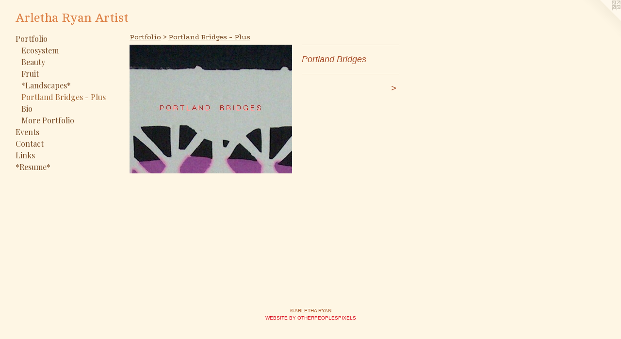

--- FILE ---
content_type: text/html;charset=utf-8
request_url: https://arlethamryan.com/artwork/768818-Portland%20Bridges.html
body_size: 2824
content:
<!doctype html><html class="no-js a-image mobile-title-align--center has-mobile-menu-icon--left l-generic p-artwork has-page-nav mobile-menu-align--center has-wall-text "><head><meta charset="utf-8" /><meta content="IE=edge" http-equiv="X-UA-Compatible" /><meta http-equiv="X-OPP-Site-Id" content="12564" /><meta http-equiv="X-OPP-Revision" content="376" /><meta http-equiv="X-OPP-Locke-Environment" content="production" /><meta http-equiv="X-OPP-Locke-Release" content="v0.0.141" /><title>Arletha  Ryan    Artist</title><link rel="canonical" href="https://arlethamryan.com/artwork/768818-Portland%20Bridges.html" /><meta content="website" property="og:type" /><meta property="og:url" content="https://arlethamryan.com/artwork/768818-Portland%20Bridges.html" /><meta property="og:title" content="Portland Bridges" /><meta content="width=device-width, initial-scale=1" name="viewport" /><link type="text/css" rel="stylesheet" href="//cdnjs.cloudflare.com/ajax/libs/normalize/3.0.2/normalize.min.css" /><link type="text/css" rel="stylesheet" media="only all" href="//maxcdn.bootstrapcdn.com/font-awesome/4.3.0/css/font-awesome.min.css" /><link type="text/css" rel="stylesheet" media="not all and (min-device-width: 600px) and (min-device-height: 600px)" href="/release/locke/production/v0.0.141/css/small.css" /><link type="text/css" rel="stylesheet" media="only all and (min-device-width: 600px) and (min-device-height: 600px)" href="/release/locke/production/v0.0.141/css/large-generic.css" /><link type="text/css" rel="stylesheet" media="not all and (min-device-width: 600px) and (min-device-height: 600px)" href="/r17640922210000000376/css/small-site.css" /><link type="text/css" rel="stylesheet" media="only all and (min-device-width: 600px) and (min-device-height: 600px)" href="/r17640922210000000376/css/large-site.css" /><link type="text/css" rel="stylesheet" media="only all and (min-device-width: 600px) and (min-device-height: 600px)" href="//fonts.googleapis.com/css?family=Playfair+Display:400" /><link type="text/css" rel="stylesheet" media="only all and (min-device-width: 600px) and (min-device-height: 600px)" href="//fonts.googleapis.com/css?family=Podkova:400" /><link type="text/css" rel="stylesheet" media="only all and (min-device-width: 600px) and (min-device-height: 600px)" href="//fonts.googleapis.com/css?family=Cambo:400" /><link type="text/css" rel="stylesheet" media="not all and (min-device-width: 600px) and (min-device-height: 600px)" href="//fonts.googleapis.com/css?family=Playfair+Display:400&amp;text=MENUHomePrtflivnsCacLk*Ru" /><link type="text/css" rel="stylesheet" media="not all and (min-device-width: 600px) and (min-device-height: 600px)" href="//fonts.googleapis.com/css?family=Cambo:400&amp;text=Arletha%20Rynis" /><script>window.OPP = window.OPP || {};
OPP.modernMQ = 'only all';
OPP.smallMQ = 'not all and (min-device-width: 600px) and (min-device-height: 600px)';
OPP.largeMQ = 'only all and (min-device-width: 600px) and (min-device-height: 600px)';
OPP.downURI = '/x/5/6/4/12564/.down';
OPP.gracePeriodURI = '/x/5/6/4/12564/.grace_period';
OPP.imgL = function (img) {
  !window.lazySizes && img.onerror();
};
OPP.imgE = function (img) {
  img.onerror = img.onload = null;
  img.src = img.getAttribute('data-src');
  //img.srcset = img.getAttribute('data-srcset');
};</script><script src="/release/locke/production/v0.0.141/js/modernizr.js"></script><script src="/release/locke/production/v0.0.141/js/masonry.js"></script><script src="/release/locke/production/v0.0.141/js/respimage.js"></script><script src="/release/locke/production/v0.0.141/js/ls.aspectratio.js"></script><script src="/release/locke/production/v0.0.141/js/lazysizes.js"></script><script src="/release/locke/production/v0.0.141/js/large.js"></script><script src="/release/locke/production/v0.0.141/js/hammer.js"></script><script>if (!Modernizr.mq('only all')) { document.write('<link type="text/css" rel="stylesheet" href="/release/locke/production/v0.0.141/css/minimal.css">') }</script><meta name="google-site-verification" content="WkRmKs36EV3tWn6Clitqam2r6R_fqbut5e3I4lH7h-I" /><style>.media-max-width {
  display: block;
}

@media (min-height: 339px) {

  .media-max-width {
    max-width: 335.0px;
  }

}

@media (max-height: 339px) {

  .media-max-width {
    max-width: 98.60377358490565vh;
  }

}</style><script>(function(i,s,o,g,r,a,m){i['GoogleAnalyticsObject']=r;i[r]=i[r]||function(){
(i[r].q=i[r].q||[]).push(arguments)},i[r].l=1*new Date();a=s.createElement(o),
m=s.getElementsByTagName(o)[0];a.async=1;a.src=g;m.parentNode.insertBefore(a,m)
})(window,document,'script','//www.google-analytics.com/analytics.js','ga');
ga('create', 'UA-8357752-1', 'auto');
ga('send', 'pageview');</script></head><body><a class=" logo hidden--small" href="http://otherpeoplespixels.com/ref/arlethamryan.com" title="Website by OtherPeoplesPixels" target="_blank"></a><header id="header"><a class=" site-title" href="/home.html"><span class=" site-title-text u-break-word">Arletha  Ryan    Artist</span><div class=" site-title-media"></div></a><a id="mobile-menu-icon" class="mobile-menu-icon hidden--no-js hidden--large"><svg viewBox="0 0 21 17" width="21" height="17" fill="currentColor"><rect x="0" y="0" width="21" height="3" rx="0"></rect><rect x="0" y="7" width="21" height="3" rx="0"></rect><rect x="0" y="14" width="21" height="3" rx="0"></rect></svg></a></header><nav class=" hidden--large"><ul class=" site-nav"><li class="nav-item nav-home "><a class="nav-link " href="/home.html">Home</a></li><li class="nav-item expanded nav-museum "><a class="nav-link " href="/section/93684.html">Portfolio</a><ul><li class="nav-gallery nav-item expanded "><a class="nav-link " href="/section/462432-Eco-system.html">Ecosystem</a></li><li class="nav-gallery nav-item expanded "><a class="nav-link " href="/section/95708-Beauty.html">Beauty</a></li><li class="nav-gallery nav-item expanded "><a class="nav-link " href="/section/94043-Fruit.html">Fruit</a></li><li class="nav-gallery nav-item expanded "><a class="nav-link " href="/section/94044-%2aLandscapes%2a.html">*Landscapes*</a></li><li class="nav-gallery nav-item expanded "><a class="selected nav-link " href="/section/100011-Portland%20Bridges%20-%20Plus.html">Portland Bridges - Plus</a></li><li class="nav-gallery nav-item expanded "><a class="nav-link " href="/artwork/4449001-%22In%20The%20Goldilock%20Zone%22.html">Bio</a></li><li class="nav-gallery nav-item expanded "><a class="nav-link " href="/section/936840000000.html">More Portfolio</a></li></ul></li><li class="nav-news nav-item "><a class="nav-link " href="/news.html">Events</a></li><li class="nav-item nav-contact "><a class="nav-link " href="/contact.html">Contact</a></li><li class="nav-links nav-item "><a class="nav-link " href="/links.html">Links</a></li><li class="nav-item nav-pdf1 "><a target="_blank" class="nav-link " href="//img-cache.oppcdn.com/fixed/12564/assets/M4niihBWwEICpUCo.pdf">*Resume*</a></li></ul></nav><div class=" content"><nav class=" hidden--small" id="nav"><header><a class=" site-title" href="/home.html"><span class=" site-title-text u-break-word">Arletha  Ryan    Artist</span><div class=" site-title-media"></div></a></header><ul class=" site-nav"><li class="nav-item nav-home "><a class="nav-link " href="/home.html">Home</a></li><li class="nav-item expanded nav-museum "><a class="nav-link " href="/section/93684.html">Portfolio</a><ul><li class="nav-gallery nav-item expanded "><a class="nav-link " href="/section/462432-Eco-system.html">Ecosystem</a></li><li class="nav-gallery nav-item expanded "><a class="nav-link " href="/section/95708-Beauty.html">Beauty</a></li><li class="nav-gallery nav-item expanded "><a class="nav-link " href="/section/94043-Fruit.html">Fruit</a></li><li class="nav-gallery nav-item expanded "><a class="nav-link " href="/section/94044-%2aLandscapes%2a.html">*Landscapes*</a></li><li class="nav-gallery nav-item expanded "><a class="selected nav-link " href="/section/100011-Portland%20Bridges%20-%20Plus.html">Portland Bridges - Plus</a></li><li class="nav-gallery nav-item expanded "><a class="nav-link " href="/artwork/4449001-%22In%20The%20Goldilock%20Zone%22.html">Bio</a></li><li class="nav-gallery nav-item expanded "><a class="nav-link " href="/section/936840000000.html">More Portfolio</a></li></ul></li><li class="nav-news nav-item "><a class="nav-link " href="/news.html">Events</a></li><li class="nav-item nav-contact "><a class="nav-link " href="/contact.html">Contact</a></li><li class="nav-links nav-item "><a class="nav-link " href="/links.html">Links</a></li><li class="nav-item nav-pdf1 "><a target="_blank" class="nav-link " href="//img-cache.oppcdn.com/fixed/12564/assets/M4niihBWwEICpUCo.pdf">*Resume*</a></li></ul><footer><div class=" copyright">© ARLETHA RYAN</div><div class=" credit"><a href="http://otherpeoplespixels.com/ref/arlethamryan.com" target="_blank">Website by OtherPeoplesPixels</a></div></footer></nav><main id="main"><div class=" page clearfix media-max-width"><h1 class="parent-title title"><a href="/section/93684.html" class="root title-segment hidden--small">Portfolio</a><span class=" title-sep hidden--small"> &gt; </span><a class=" title-segment" href="/section/100011-Portland%20Bridges%20-%20Plus.html">Portland Bridges - Plus</a></h1><div class=" media-and-info"><div class=" page-media-wrapper media"><a class=" page-media u-spaceball" title="Portland Bridges" href="/artwork/768815-%2aBurnside%2a.html" id="media"><img data-aspectratio="335/265" class="u-img " alt="Portland Bridges" src="//img-cache.oppcdn.com/fixed/12564/assets/SMvhkMcr.jpg" srcset="//img-cache.oppcdn.com/fixed/12564/assets/SMvhkMcr.jpg 335w" sizes="(max-device-width: 599px) 100vw,
(max-device-height: 599px) 100vw,
335px" /></a><a class=" zoom-corner" style="display: none" id="zoom-corner"><span class=" zoom-icon fa fa-search-plus"></span></a><div class="share-buttons a2a_kit social-icons hidden--small" data-a2a-title="Portland Bridges" data-a2a-url="https://arlethamryan.com/artwork/768818-Portland%20Bridges.html"></div></div><div class=" info border-color"><div class=" wall-text border-color"><div class=" wt-item wt-title">Portland Bridges</div></div><div class=" page-nav hidden--small border-color clearfix"><a class=" next" id="artwork-next" href="/artwork/768815-%2aBurnside%2a.html"><span class=" m-hover-show">next</span> &gt;</a></div></div></div><div class="share-buttons a2a_kit social-icons hidden--large" data-a2a-title="Portland Bridges" data-a2a-url="https://arlethamryan.com/artwork/768818-Portland%20Bridges.html"></div></div></main></div><footer><div class=" copyright">© ARLETHA RYAN</div><div class=" credit"><a href="http://otherpeoplespixels.com/ref/arlethamryan.com" target="_blank">Website by OtherPeoplesPixels</a></div></footer><div class=" modal zoom-modal" style="display: none" id="zoom-modal"><style>@media (min-aspect-ratio: 67/53) {

  .zoom-media {
    width: auto;
    max-height: 265px;
    height: 100%;
  }

}

@media (max-aspect-ratio: 67/53) {

  .zoom-media {
    height: auto;
    max-width: 335px;
    width: 100%;
  }

}
@supports (object-fit: contain) {
  img.zoom-media {
    object-fit: contain;
    width: 100%;
    height: 100%;
    max-width: 335px;
    max-height: 265px;
  }
}</style><div class=" zoom-media-wrapper u-spaceball"><img onerror="OPP.imgE(this);" onload="OPP.imgL(this);" data-src="//img-cache.oppcdn.com/fixed/12564/assets/SMvhkMcr.jpg" data-srcset="//img-cache.oppcdn.com/fixed/12564/assets/SMvhkMcr.jpg 335w" data-sizes="(max-device-width: 599px) 100vw,
(max-device-height: 599px) 100vw,
335px" class="zoom-media lazyload hidden--no-js " alt="Portland Bridges" /><noscript><img class="zoom-media " alt="Portland Bridges" src="//img-cache.oppcdn.com/fixed/12564/assets/SMvhkMcr.jpg" /></noscript></div></div><div class=" offline"></div><script src="/release/locke/production/v0.0.141/js/small.js"></script><script src="/release/locke/production/v0.0.141/js/artwork.js"></script><script>window.oppa=window.oppa||function(){(oppa.q=oppa.q||[]).push(arguments)};oppa('config','pathname','production/v0.0.141/12564');oppa('set','g','true');oppa('set','l','generic');oppa('set','p','artwork');oppa('set','a','image');oppa('rect','m','media','');oppa('send');</script><script async="" src="/release/locke/production/v0.0.141/js/analytics.js"></script><script src="https://otherpeoplespixels.com/static/enable-preview.js"></script></body></html>

--- FILE ---
content_type: text/css;charset=utf-8
request_url: https://arlethamryan.com/r17640922210000000376/css/large-site.css
body_size: 516
content:
body {
  background-color: #FEF6E4;
  font-weight: normal;
  font-style: normal;
  font-family: "Tahoma", "Geneva", sans-serif;
}

body {
  color: #a84e29;
}

main a {
  color: #d90d1e;
}

main a:hover {
  text-decoration: underline;
  color: #f22738;
}

main a:visited {
  color: #f22738;
}

.site-title, .mobile-menu-icon {
  color: #dd8146;
}

.site-nav, .mobile-menu-link, nav:before, nav:after {
  color: #744620;
}

.site-nav a {
  color: #744620;
}

.site-nav a:hover {
  text-decoration: none;
  color: #9c5e2b;
}

.site-nav a:visited {
  color: #744620;
}

.site-nav a.selected {
  color: #9c5e2b;
}

.site-nav:hover a.selected {
  color: #744620;
}

footer {
  color: #a65121;
}

footer a {
  color: #d90d1e;
}

footer a:hover {
  text-decoration: underline;
  color: #f22738;
}

footer a:visited {
  color: #f22738;
}

.title, .news-item-title, .flex-page-title {
  color: #744620;
}

.title a {
  color: #744620;
}

.title a:hover {
  text-decoration: none;
  color: #9c5e2b;
}

.title a:visited {
  color: #744620;
}

.hr, .hr-before:before, .hr-after:after, .hr-before--small:before, .hr-before--large:before, .hr-after--small:after, .hr-after--large:after {
  border-top-color: #ecc2b1;
}

.button {
  background: #d90d1e;
  color: #FEF6E4;
}

.social-icon {
  background-color: #a84e29;
  color: #FEF6E4;
}

.welcome-modal {
  background-color: #FFFFFF;
}

.share-button .social-icon {
  color: #a84e29;
}

.site-title {
  font-family: "Cambo", sans-serif;
  font-style: normal;
  font-weight: 400;
}

.site-nav {
  font-family: "Playfair Display", sans-serif;
  font-style: normal;
  font-weight: 400;
}

.section-title, .parent-title, .news-item-title, .link-name, .preview-placeholder, .preview-image, .flex-page-title {
  font-family: "Podkova", sans-serif;
  font-style: normal;
  font-weight: 400;
}

body {
  font-size: 18px;
}

.site-title {
  font-size: 26px;
}

.site-nav {
  font-size: 16px;
}

.title, .news-item-title, .link-name, .flex-page-title {
  font-size: 16px;
}

.border-color {
  border-color: hsla(17.480314, 60.76555%, 40.980392%, 0.2);
}

.p-artwork .page-nav a {
  color: #a84e29;
}

.p-artwork .page-nav a:hover {
  text-decoration: none;
  color: #a84e29;
}

.p-artwork .page-nav a:visited {
  color: #a84e29;
}

.wordy {
  text-align: left;
}

--- FILE ---
content_type: text/css;charset=utf-8
request_url: https://arlethamryan.com/r17640922210000000376/css/small-site.css
body_size: 373
content:
body {
  background-color: #FEF6E4;
  font-weight: normal;
  font-style: normal;
  font-family: "Tahoma", "Geneva", sans-serif;
}

body {
  color: #a84e29;
}

main a {
  color: #d90d1e;
}

main a:hover {
  text-decoration: underline;
  color: #f22738;
}

main a:visited {
  color: #f22738;
}

.site-title, .mobile-menu-icon {
  color: #dd8146;
}

.site-nav, .mobile-menu-link, nav:before, nav:after {
  color: #744620;
}

.site-nav a {
  color: #744620;
}

.site-nav a:hover {
  text-decoration: none;
  color: #9c5e2b;
}

.site-nav a:visited {
  color: #744620;
}

.site-nav a.selected {
  color: #9c5e2b;
}

.site-nav:hover a.selected {
  color: #744620;
}

footer {
  color: #a65121;
}

footer a {
  color: #d90d1e;
}

footer a:hover {
  text-decoration: underline;
  color: #f22738;
}

footer a:visited {
  color: #f22738;
}

.title, .news-item-title, .flex-page-title {
  color: #744620;
}

.title a {
  color: #744620;
}

.title a:hover {
  text-decoration: none;
  color: #9c5e2b;
}

.title a:visited {
  color: #744620;
}

.hr, .hr-before:before, .hr-after:after, .hr-before--small:before, .hr-before--large:before, .hr-after--small:after, .hr-after--large:after {
  border-top-color: #ecc2b1;
}

.button {
  background: #d90d1e;
  color: #FEF6E4;
}

.social-icon {
  background-color: #a84e29;
  color: #FEF6E4;
}

.welcome-modal {
  background-color: #FFFFFF;
}

.site-title {
  font-family: "Cambo", sans-serif;
  font-style: normal;
  font-weight: 400;
}

nav {
  font-family: "Playfair Display", sans-serif;
  font-style: normal;
  font-weight: 400;
}

.wordy {
  text-align: left;
}

.site-title {
  font-size: 2.0rem;
}

footer .credit a {
  color: #a84e29;
}

--- FILE ---
content_type: text/css; charset=utf-8
request_url: https://fonts.googleapis.com/css?family=Playfair+Display:400&text=MENUHomePrtflivnsCacLk*Ru
body_size: -413
content:
@font-face {
  font-family: 'Playfair Display';
  font-style: normal;
  font-weight: 400;
  src: url(https://fonts.gstatic.com/l/font?kit=nuFvD-vYSZviVYUb_rj3ij__anPXJzDwcbmjWBN2PKdFvUDVZNLo_EWrKVO-Ue2hO9aqNx9Nyt_DWN4Of3T21yzTQxAO&skey=f3b68f0152604ed9&v=v40) format('woff2');
}


--- FILE ---
content_type: text/css; charset=utf-8
request_url: https://fonts.googleapis.com/css?family=Cambo:400&text=Arletha%20Rynis
body_size: -467
content:
@font-face {
  font-family: 'Cambo';
  font-style: normal;
  font-weight: 400;
  src: url(https://fonts.gstatic.com/l/font?kit=IFSqHeNEk8FJk41_okjxkdOw8waE20NL6X458tRRUQ&skey=fdee44efd5e5393b&v=v19) format('woff2');
}


--- FILE ---
content_type: text/plain
request_url: https://www.google-analytics.com/j/collect?v=1&_v=j102&a=1126646755&t=pageview&_s=1&dl=https%3A%2F%2Farlethamryan.com%2Fartwork%2F768818-Portland%2520Bridges.html&ul=en-us%40posix&dt=Arletha%20Ryan%20Artist&sr=1280x720&vp=1280x720&_u=IEBAAEABAAAAACAAI~&jid=2138938327&gjid=524647238&cid=1789867431.1769464603&tid=UA-8357752-1&_gid=1481210520.1769464603&_r=1&_slc=1&z=1679123718
body_size: -451
content:
2,cG-FHF3M0WJ72